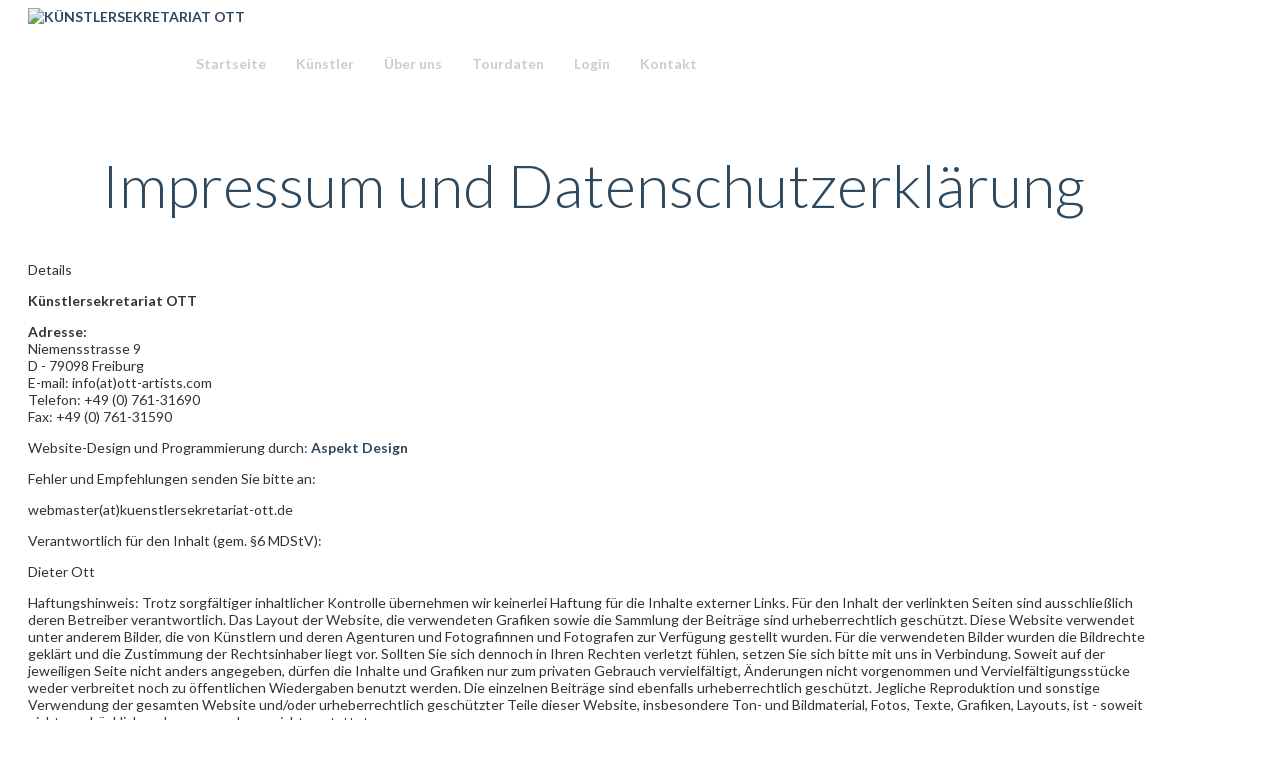

--- FILE ---
content_type: text/html; charset=utf-8
request_url: https://www.kuenstlersekretariat-ott.de/index.php/de/impressum-und-datenschutzerklaerung
body_size: 10261
content:
<!DOCTYPE html>
<html xmlns="http://www.w3.org/1999/xhtml" xml:lang="de-de" lang="de-de" class="no-js">
<head>
<base href="https://www.kuenstlersekretariat-ott.de/index.php/de/impressum-und-datenschutzerklaerung" />
	<meta http-equiv="content-type" content="text/html; charset=utf-8" />
	<meta name="description" content="Willkommen beim
KÜNSTLERSEKRETARIAT OTT
Ihr Partner für Musik &amp; Tanz aus Lateinamerika und Spanien
Künstlermanagement und Veranstaltungen
Über 40 Jahre im Künstlermanagement und in der Veranstaltungsbranche steht für gewachsene Qualität.
Wir verfügen über einen festen Künstlerstamm aus erstklassigen und professionellen Künstlern, vorwiegend aus dem Bereich TANGO und FLAMENCO.
Weiterhin arbeiten wir mit Künstlergruppen aus der Karibik, Südamerika sowie aus weiteren Ländern.
Bei der Auswahl unserer Künstler hilft uns die langjährige Erfahrung. Dabei ist nicht der Bekanntheitsgrad entscheidend, sondern die künstlerische Leistung.
Unser Hauptaugenmerk liegt auf ORIGINALITÄT und TRADITIONALITÄT." />
	<meta name="generator" content="Joomla! - Open Source Content Management" />
	<title>Impressum und Datenschutzerklärung</title>
	<link href="/plugins/system/jce/css/content.css?badb4208be409b1335b815dde676300e" rel="stylesheet" type="text/css" />
	<link href="/components/com_jevents/views/flat/assets/css/modstyle.css?v=3.6.59" rel="stylesheet" type="text/css" />
	<link href="/media/mod_languages/css/template.css?9bd2f1fe54cbf10964b903e82d267983" rel="stylesheet" type="text/css" />
	<link href="/media/plg_system_kickgdpr/css/cookieconsent.min.css?9bd2f1fe54cbf10964b903e82d267983" rel="stylesheet" type="text/css" />
	<style type="text/css">
div.rapid_contact tr, div.rapid_contact td { border: none; padding: 3px; }
	</style>
	<script src="/media/jui/js/jquery.min.js?9bd2f1fe54cbf10964b903e82d267983" type="text/javascript"></script>
	<script src="/media/jui/js/jquery-noconflict.js?9bd2f1fe54cbf10964b903e82d267983" type="text/javascript"></script>
	<script src="/media/jui/js/jquery-migrate.min.js?9bd2f1fe54cbf10964b903e82d267983" type="text/javascript"></script>
	<script src="/media/system/js/caption.js?9bd2f1fe54cbf10964b903e82d267983" type="text/javascript"></script>
	<script src="/media/plg_system_kickgdpr/js/cookieconsent.min.js?9bd2f1fe54cbf10964b903e82d267983" type="text/javascript"></script>
	<script type="text/javascript">
jQuery(window).on('load',  function() {
				new JCaption('img.caption');
			});// Start Cookie Alert
window.addEventListener("load", function(){
window.cookieconsent.initialise({
  "palette": {
    "popup": {
      "background": "#441317",
      "text": "#ffffff"
    },
    "button": {
      "background": "#ba1a25",
      "text": "#ffffff",
    }
  },
  "theme": "block",
  "position": "bottom",
  "type": "info",
  "revokable": false,
  "revokeBtn": "<div class=\"cc-revoke {{classes}}\">Datenschutz</div>",
  "content": {
    "message": "Um unsere Webseite für Sie optimal zu gestalten und fortlaufend verbessern zu können, verwenden wir Cookies. Durch die weitere Nutzung der Webseite stimmen Sie der Verwendung von Cookies zu. Weitere Informationen zu Cookies erhalten Sie in unserer",
    "dismiss": "Verstanden",
    "allow": "Cookies zulassen",
    "deny": "Cookies ablehnen",
    "link": "Datenschutzerklärung",
    "imprint_link": "Impressum",
    "href": "/index.php/de/impressum-und-datenschutzerklaerung",
  },
  "cookie": {
    "expiryDays": 365
  },
  "elements": {
    "messagelink": "<span id=\"cookieconsent:desc\" class=\"cc-message\">{{message}}<a aria-label=\"learn more about cookies\" role=\"button\" tabindex=\"0\" class=\"cc-link\" href=\"/index.php/de/impressum-und-datenschutzerklaerung\" target=\"_self\">{{link}}</a> | <a role=\"button\" tabindex=\"0\" class=\"cc-link\" href=\"/index.php/de/impressum-und-datenschutzerklaerung\" target=\"_self\">{{imprint_link}}</a></span>"
  },
  onInitialise: function (status) {
    handleCookies(status);
  },
  onStatusChange: function (status, chosenBefore) {
    handleCookies(status);
  },
  onRevokeChoice: function () {
    handleCookies(status);
  }
})});
// End Cookie Alert
function handleCookies(status){






}

// Init handleCookies if the user doesn't choose any options
if (document.cookie.split(';').filter(function(item) {
    return item.indexOf('cookieconsent_status=') >= 0
}).length == 0) {
  handleCookies('notset');
};
	</script>


<meta name="viewport" content="width=device-width, initial-scale=1.0" />

<link rel="stylesheet" href="/templates/hot_polygons/css/joomla.css" type="text/css" />
<link rel="stylesheet" href="/templates/hot_polygons/css/font-awesome.min.css">
<link rel="stylesheet" href="/?css_request=1" type="text/css" />
<link rel="stylesheet" href="/templates/hot_polygons/css/template_css.css" type="text/css" />
<link rel="stylesheet" href="/templates/hot_polygons/styles/style2.css" type="text/css" />
<script type="text/javascript">
	function isAppleDevice(){
		return (
			(navigator.userAgent.toLowerCase().indexOf("ipad") > -1) ||
			(navigator.userAgent.toLowerCase().indexOf("iphone") > -1) ||
			(navigator.userAgent.toLowerCase().indexOf("ipod") > -1)
		);
	}

	(function(jQuery){  
		jQuery.fn.dropDownMenu_topmenu = function(options) {  
	  
			var defaults = {  
				speed: 300,  
				effect: 'fadeToggle'
			};  
			var options = jQuery.extend(defaults, options);  
	      
			return this.each(function() {

				var screenWidth = jQuery("body").width();

		    	jQuery('.mnu_topmenu ul').hide();
		    	jQuery('.mnu_topmenu li ul li').filter(':last-child').css('border-bottom', 'none');

		    	if(screenWidth > 1210) {

			    	jQuery('.mnu_topmenu li').hover(function(){
			      		jQuery(this).children('ul').stop()[options.effect](options.speed);
			    	},function(){
			      		jQuery(this).css('position','relative').children('ul').stop()[options.effect](options.speed);
			    	});

			    }else{

			    	jQuery('.mnu_topmenu li a[href="#"]').toggle(function(){
			      		jQuery(this).parent().find('ul:first:not(:visible)').stop(true,true)[options.effect](options.speed);
			    	},function(){
			      		jQuery(this).parent().css('position', 'relative').find('ul:first:visible').stop(true,true)[options.effect](options.speed);
			    	});
											
					jQuery("nav ul.navv").find("li > ul").prev().addClass("firstClick");		

			    }
				jQuery(document).on("click",".mnu_topmenu a", function(){
					if(!jQuery(this).hasClass("firstClick"))
						jQuery(this).addClass("firstClick");
					
					return true;
				});
				
				
				jQuery(document).on("click",".mnu_topmenu .firstClick",function(e){	
					if((jQuery("html.no-touchevents").length == 1 && screenWidth > 1210) || (isAppleDevice() && screenWidth > 1210)){
						return true;
					}
					e.preventDefault(); 

					var href = jQuery(this).attr("href");
					var target = jQuery(this).attr("target");
					var link = jQuery(this);
					jQuery(this).attr("href","#");
					jQuery(this).attr("target","");
					
					jQuery(this).removeClass("firstClick");
					
					setTimeout(function(){
						link.attr("href",href);
						link.attr("target",target);
					},200);
					if(screenWidth > 1210){
						jQuery(this).children('ul').stop()[options.effect](options.speed);
					}			
					else
						jQuery(this).parent().find('ul:first:not(:visible)').stop(true,true)[options.effect](options.speed);
				});
				
				jQuery(window).resize(function(){
					var screenWidth = jQuery("body").width();
					if(screenWidth > 1210)
						jQuery("nav ul.navv").find("li > ul").prev().removeClass("firstClick");
					else
						jQuery("nav ul.navv").find("li > ul").prev().addClass("firstClick");
				});
				
		  	});  
	 	};  
	})(jQuery);

	jQuery(document).ready(function(){
		jQuery('.mnu_topmenu').dropDownMenu_topmenu({
			speed: 300,
			effect: 'fadeToggle'
      	});
		
			//hover menu fix	
		setTimeout(function(){
		  jQuery('#blocker').remove();
		  jQuery("nav ul.navv").find("li > ul").prev().addClass("firstClick");
		}, 1000)
		
		//first click for touchecren wide devices
		
	});
</script>  
<script type="text/javascript" src="/templates/hot_polygons/js/responsive-nav.min.js"></script><!--[if IE]>
  <script src="http://html5shiv.googlecode.com/svn/trunk/html5.js"></script>
<![endif]-->
<script>
if (navigator.userAgent.toLowerCase().indexOf('firefox') > -1) {
	var root = document.getElementsByTagName('html')[0];
	root.setAttribute('class', 'ff');
};
</script>
<script src="/templates/hot_polygons/js/trianglify.min.js"></script>
<script>
jQuery(document).ready(function(){
    var topPattern = Trianglify({
		height: jQuery(".toprow").innerHeight(),
		width: window.innerWidth,
				x_colors: ['#000', '#330000', '#5e2e2e'],
				cell_size: 100
	});
    var bottomPattern = Trianglify({
		height: jQuery(".bottomrow").innerHeight(),
		width: window.innerWidth,
				x_colors: ['#000', '#110000', '#421919', '#110000', '#000'],
				cell_size: 250
	});
	jQuery(".toprow").prepend(topPattern.canvas());
    jQuery(".bottomrow").prepend(bottomPattern.canvas());
});
</script>
<script type="text/javascript" src="/templates/hot_polygons/js/modernizr-custom.js"></script>
</head>
<body class="sparky_inner demo-1">
<div id="blocker"></div>
<div class="sparky_wrapper">
    <div class="sparky_full toprow">
        <header class="container">            <div id="header" class="row">
            <div class="cell mp_logo span3">
    <div class="cell_pad">
 		        <div class="sparky_logo_image"><a href="/"><img src="/images/logo-2023-50.png" alt="KÜNSTLERSEKRETARIAT OTT" /></a></div>
		    </div>
</div><div class="cell mp_topmenu span9">
	<div class="sparky_menu">
	
<nav class="container_topmenu"><ul class="menu navv mnu_topmenu">
<li class="item-195"><a href="/index.php/de/" >Startseite</a></li><li class="item-481 deeper parent"><a href="#" >Künstler</a><ul><li class="item-482 deeper parent"><a href="/index.php/de/kuenstler/tango-shows" >Tango Shows</a><ul><li class="item-509"><a href="/index.php/de/kuenstler/tango-shows/tango-azul" >Tango Azul</a></li><li class="item-510"><a href="/index.php/de/kuenstler/tango-shows/la-portena-tango" >La Porteña Tango</a></li><li class="item-511"><a href="/index.php/de/kuenstler/tango-shows/buenos-aires-tango-ensemble" >Buenos Aires Tango Ensemble</a></li></ul></li><li class="item-483 deeper parent"><a href="/index.php/de/kuenstler/tango-ensembles" >Tango Ensembles</a><ul><li class="item-512"><a href="/index.php/de/kuenstler/tango-ensembles/quinteto-grande" >Quinteto Grande</a></li><li class="item-513"><a href="/index.php/de/kuenstler/tango-ensembles/juanjo-mosalini-y-su-gran-orquesta-de-tango" >Juanjo Mosalini y su Gran Orquesta de Tango</a></li><li class="item-514"><a href="/index.php/de/kuenstler/tango-ensembles/buenos-aires-tango-quartett" >Buenos Aires Tango Quartett</a></li></ul></li><li class="item-484 deeper parent"><a href="/index.php/de/kuenstler/tango-tanzpaare" >Tango Tanzpaare</a><ul><li class="item-515"><a href="/index.php/de/kuenstler/tango-tanzpaare/jorge-ramirez-y-nelida-miglione" >Jorge Ramírez y Nélida Miglione</a></li><li class="item-516"><a href="/index.php/de/kuenstler/tango-tanzpaare/pablo-ojeda-y-beatriz-romero" >Pablo Ojeda y Beatriz Romero</a></li></ul></li><li class="item-518 deeper parent"><a href="/index.php/de/kuenstler/musik-aus-spanien-flamenco" >Musik aus Spanien - Flamenco</a><ul><li class="item-517"><a href="/index.php/de/kuenstler/musik-aus-spanien-flamenco/compania-flamenca-rafael-segura" >Compañía Flamenca Rafael Segura</a></li></ul></li><li class="item-506 deeper parent"><a href="/index.php/de/kuenstler/musik-aus-portugal-fado" >Musik aus portugal, Fado</a><ul><li class="item-519"><a href="/index.php/de/kuenstler/musik-aus-portugal-fado/maria-emilia-e-grupo" >Maria Emília e Grupo</a></li></ul></li><li class="item-507 deeper parent"><a href="/index.php/de/kuenstler/musik-aus-der-karibik-son-salsa-samba-calypso" >Musik aus der Karibik; Son, Salsa, Samba, Calypso</a><ul><li class="item-520"><a href="/index.php/de/kuenstler/musik-aus-der-karibik-son-salsa-samba-calypso/riddim-posse" >Riddim Posse</a></li><li class="item-521"><a href="/index.php/de/kuenstler/musik-aus-der-karibik-son-salsa-samba-calypso/macumbache" >Macumbaché</a></li></ul></li><li class="item-508 deeper parent"><a href="/index.php/de/kuenstler/folklore-aus-lateinamerika" >Folklore aus Lateinamerika</a><ul><li class="item-522"><a href="/index.php/de/kuenstler/folklore-aus-lateinamerika/mariachi-semblanza" >Mariachi Semblanza</a></li><li class="item-541"><a href="/index.php/de/kuenstler/folklore-aus-lateinamerika/menino" >Menino</a></li></ul></li></ul></li><li class="item-543"><a href="/index.php/de/ueber-uns" >Über uns</a></li><li class="item-504"><a href="/index.php/de/tourdaten" >Tourdaten</a></li><li class="item-486"><a href="/index.php/de/login" >Login</a></li><li class="item-464"><a href="/index.php/de/kontakt" >Kontakt</a></li></ul></nav>
	</div>
</div>            </div>
            <div class="clr"></div> 
        </header>        <div class="clr"></div> 
    </div>
    <div class="sparky_full advertrow">
                <div class="container">
                    <div  class="row">
            					<div class="cell mp_advert1 span12">
						<div class="cell_pad">
									<div class="moduletable">
						<div class="mod-languages">

	<ul class="lang-inline" dir="ltr">
		</ul>

</div>
		</div>
	
						</div>
					</div>
	                            </div>
            <div class="clr"></div> 
                </div>
                <div class="clr"></div> 
    </div>
    <div class="sparky_full contentrow">
                <div class="container">
                    <div  class="row">
            	                <div class="content_sparky span12">
	                    <div class="cell_pad">
	                        <div id="system-message-container">
	</div>

	                        	                        <div class="item-page" itemscope itemtype="https://schema.org/Article">
	<meta itemprop="inLanguage" content="de-DE" />
		<div class="page-header">
		<h1> Impressum und Datenschutzerklärung </h1>
	</div>
	
		
						
		
						<dl class="article-info muted">

		
			<dt class="article-info-term">
									Details							</dt>

			
			
			
			
			
		
					
			
						</dl>
	
	
		
								<div itemprop="articleBody">
		   <p><b>Künstlersekretariat OTT</b>
    <p><b>Adresse:</b><br>
    Niemensstrasse 9<br>
    D - 79098 Freiburg<br>
    E-mail: info(at)ott-artists.com <br>
    Telefon: +49 (0) 761-31690<br>
    Fax: +49 (0) 761-31590</p>
    <p>Website-Design und Programmierung durch:
    <a href="http://www.aspekt-design.de" target="_blank">Aspekt Design</a></p>
    <p>Fehler und Empfehlungen senden Sie bitte an:</p>
    <p>webmaster(at)kuenstlersekretariat-ott.de</p>
    <p>Verantwortlich für den Inhalt (gem. §6 MDStV):<p>Dieter Ott<p>Haftungshinweis: Trotz sorgfältiger inhaltlicher Kontrolle übernehmen wir 
    keinerlei Haftung für die Inhalte externer Links. Für den Inhalt der 
    verlinkten Seiten sind ausschließlich deren Betreiber verantwortlich. Das 
    Layout der Website, die verwendeten Grafiken sowie die Sammlung der Beiträge 
    sind urheberrechtlich geschützt. Diese Website verwendet unter anderem 
    Bilder, die von Künstlern und deren Agenturen und Fotografinnen und 
    Fotografen zur Verfügung gestellt wurden. Für die verwendeten Bilder wurden 
    die Bildrechte geklärt und die Zustimmung der Rechtsinhaber liegt vor. 
    Sollten Sie sich dennoch in Ihren Rechten verletzt fühlen, setzen Sie sich 
    bitte mit uns in Verbindung. Soweit auf der jeweiligen Seite nicht anders 
    angegeben, dürfen die Inhalte und Grafiken nur zum privaten Gebrauch 
    vervielfältigt, Änderungen nicht vorgenommen und Vervielfältigungsstücke 
    weder verbreitet noch zu öffentlichen Wiedergaben benutzt werden. Die 
    einzelnen Beiträge sind ebenfalls urheberrechtlich geschützt. Jegliche 
    Reproduktion und sonstige Verwendung der gesamten Website und/oder 
    urheberrechtlich geschützter Teile dieser Website, insbesondere Ton- und 
    Bildmaterial, Fotos, Texte, Grafiken, Layouts, ist - soweit nicht 
    ausdrücklich anders angegeben - nicht gestattet.<p>Datenschutzerklärung:<p>1) Information über die Erhebung personenbezogener Daten und Kontaktdaten 
    des Verantwortlichen<br>
    1.1&#8201;Wir freuen uns, dass Sie unsere Website besuchen und bedanken uns für 
    Ihr Interesse. Im Folgenden informieren wir Sie über den Umgang mit Ihren 
    personenbezogenen Daten bei Nutzung unserer Website. Personenbezogene Daten 
    sind hierbei alle Daten, mit denen Sie persönlich identifiziert werden 
    können.<br>
    1.2&#8201;Verantwortlicher für die Datenverarbeitung auf dieser Website im Sinne 
    der Datenschutz-Grundverordnung (DSGVO) ist Dieter Ott, Niemensstr. 9, 79098 
    Freiburg, Deutschland, Telefon: 0761-31690,
    <span id="cloaka30ac82b77f8b4a099a1ca9a743cdcd2">Diese E-Mail-Adresse ist vor Spambots geschützt! Zur Anzeige muss JavaScript eingeschaltet sein!</span><script type='text/javascript'>
				document.getElementById('cloaka30ac82b77f8b4a099a1ca9a743cdcd2').innerHTML = '';
				var prefix = '&#109;a' + 'i&#108;' + '&#116;o';
				var path = 'hr' + 'ef' + '=';
				var addya30ac82b77f8b4a099a1ca9a743cdcd2 = '&#105;nf&#111;' + '&#64;';
				addya30ac82b77f8b4a099a1ca9a743cdcd2 = addya30ac82b77f8b4a099a1ca9a743cdcd2 + '&#111;tt-&#97;rt&#105;sts' + '&#46;' + 'd&#101;';
				var addy_texta30ac82b77f8b4a099a1ca9a743cdcd2 = '&#105;nf&#111;' + '&#64;' + '&#111;tt-&#97;rt&#105;sts' + '&#46;' + 'd&#101;';document.getElementById('cloaka30ac82b77f8b4a099a1ca9a743cdcd2').innerHTML += '<a ' + path + '\'' + prefix + ':' + addya30ac82b77f8b4a099a1ca9a743cdcd2 + '\'>'+addy_texta30ac82b77f8b4a099a1ca9a743cdcd2+'<\/a>';
		</script> . <br>
    Der für die Verarbeitung von personenbezogenen Daten Verantwortliche ist 
    diejenige natürliche oder juristische Person, die allein oder gemeinsam mit 
    anderen über die Zwecke und Mittel der Verarbeitung von personenbezogenen 
    Daten entscheidet.<br>
    <br>
    2) Datenerfassung beim Besuch unserer Website<br>
    Bei der bloß informatorischen Nutzung unserer Website, also wenn Sie sich 
    nicht registrieren oder uns anderweitig Informationen übermitteln, erheben 
    wir nur solche Daten, die Ihr Browser an unseren Server übermittelt (sog. &quot;Server-Logfiles&quot;). 
    Wenn Sie unsere Website aufrufen, erheben wir die folgenden Daten, die für 
    uns technisch erforderlich sind, um Ihnen die Website anzuzeigen:<br>
    &nbsp;&nbsp;&nbsp; •&nbsp;&nbsp;&nbsp; Unsere besuchte Website<br>
    &nbsp;&nbsp;&nbsp; •&nbsp;&nbsp;&nbsp; Datum und Uhrzeit zum Zeitpunkt des Zugriffes<br>
    &nbsp;&nbsp;&nbsp; •&nbsp;&nbsp;&nbsp; Menge der gesendeten Daten in Byte<br>
    &nbsp;&nbsp;&nbsp; •&nbsp;&nbsp;&nbsp; Quelle/Verweis, von welchem Sie auf die Seite gelangten<br>
    &nbsp;&nbsp;&nbsp; •&nbsp;&nbsp;&nbsp; Verwendeter Browser<br>
    &nbsp;&nbsp;&nbsp; •&nbsp;&nbsp;&nbsp; Verwendetes Betriebssystem<br>
    &nbsp;&nbsp;&nbsp; •&nbsp;&nbsp;&nbsp; Verwendete IP-Adresse (ggf.: in anonymisierter Form)<br>
    Die Verarbeitung erfolgt gemäß Art. 6 Abs. 1 lit. f DSGVO auf Basis unseres 
    berechtigten Interesses an der Verbesserung der Stabilität und 
    Funktionalität unserer Website. Eine Weitergabe oder anderweitige Verwendung 
    der Daten findet nicht statt. Wir behalten uns allerdings vor, die 
    Server-Logfiles nachträglich zu überprüfen, sollten konkrete Anhaltspunkte 
    auf eine rechtswidrige Nutzung hinweisen.<br>
    <br>
    3) Nutzung Ihrer Daten zur Direktwerbung<br>
    Anmeldung zu unserem E-Mail-Newsletter<br>
    Wenn Sie sich zu unserem E-Mail Newsletter anmelden, übersenden wir Ihnen 
    regelmäßig Informationen zu unseren Angeboten. Pflichtangabe für die 
    Übersendung des Newsletters ist allein Ihre E-Mailadresse. Die Angabe 
    weiterer evtl. Daten ist freiwillig und wird verwendet, um Sie persönlich 
    ansprechen zu können. Für den Versand des Newsletters verwenden wir das sog. 
    Double Opt-in Verfahren. Dies bedeutet, dass wir Ihnen erst dann einen 
    E-Mail Newsletter übermitteln werden, wenn Sie uns ausdrücklich bestätigt 
    haben, dass Sie in den Versand von Newsletter einwilligen. <br>
    So erteilen Sie uns Ihre Einwilligung für die Nutzung Ihrer 
    personenbezogenen Daten gemäß Art. 6 Abs. 1 lit. a DSGVO. <br>
    Die von uns bei der Anmeldung zum Newsletter erhobenen Daten werden 
    ausschließlich für Zwecke der werblichen Ansprache im Wege des Newsletters 
    benutzt. Sie können den Newsletter jederzeit durch entsprechende Nachricht 
    an den eingangs genannten Verantwortlichen abbestellen. Nach erfolgter 
    Abmeldung wird Ihre E-Mailadresse unverzüglich in unserem 
    Newsletter-Verteiler gelöscht, soweit Sie nicht ausdrücklich in eine weitere 
    Nutzung Ihrer Daten eingewilligt haben oder wir uns eine darüber 
    hinausgehende Datenverwendung vorbehalten, die gesetzlich erlaubt ist und 
    über die wir Sie in dieser Erklärung informieren.<br>
    <br>
    4) Verwendung von Sozialen Medien: Videos<br>
    Verwendung von Youtube-Videos<br>
    Diese Website nutzt die Youtube-Einbettungsfunktion zur Anzeige und 
    Wiedergabe von Videos des Anbieters &quot;Youtube&quot;, der zu der Google LLC., 1600 
    Amphitheatre Parkway, Mountain View, CA 94043, USA (&quot;Google&quot;) gehört.<br>
    Hierbei wird u.a. der erweiterte Datenschutzmodus verwendet, der nach 
    Anbieterangaben eine Speicherung von Nutzerinformationen erst bei Wiedergabe 
    des/der Videos in Gang setzt. Wird die Wiedergabe eingebetteter 
    Youtube-Videos gestartet, setzt der Anbieter &quot;Youtube&quot; Cookies ein, um 
    Informationen über das Nutzerverhalten zu sammeln. Hinweisen von &quot;Youtube&quot; 
    zufolge dienen diese unter anderem dazu, Videostatistiken zu erfassen, die 
    Nutzerfreundlichkeit zu verbessern und missbräuchliche Handlungsweisen zu 
    unterbinden. Wenn Sie bei Google eingeloggt sind, werden Ihre Daten direkt 
    Ihrem Konto zugeordnet, wenn Sie ein Video anklicken. Wenn Sie die Zuordnung 
    mit Ihrem Profil bei YouTube nicht wünschen, müssen Sie sich vor Aktivierung 
    des Buttons ausloggen. Google speichert Ihre Daten (selbst für nicht 
    eingeloggte Nutzer) als Nutzungsprofile und wertet diese aus. Eine solche 
    Auswertung erfolgt insbesondere gemäß Art. 6 Abs. 1 lit.f DSGVO auf Basis 
    der berechtigten Interessen von Google an der Einblendung personalisierter 
    Werbung, Marktforschung und/oder bedarfsgerechten Gestaltung seiner Website. 
    Ihnen steht ein Widerspruchsrecht zu gegen die Bildung dieser Nutzerprofile, 
    wobei Sie sich zur Ausübung dessen an YouTube richten müssen.<br>
    Unabhängig von einer Wiedergabe der eingebetteten Videos wird bei jedem 
    Aufruf dieser Website eine Verbindung zum Google-Netzwerk &quot;DoubleClick&quot; 
    aufgenommen, was ohne unseren Einfluss weitere Datenverarbeitungsvorgänge 
    auslösen kann.<br>
    Google LLC mit Sitz in den USA ist für das us-europäische 
    Datenschutzübereinkommen &quot;Privacy Shield&quot; zertifiziert, welches die 
    Einhaltung des in der EU geltenden Datenschutzniveaus gewährleistet.<br>
    Weitere Informationen zum Datenschutz bei &quot;YouTube&quot; finden Sie in der 
    Datenschutzerklärung des Anbieters unter: https://www.google.de/intl/de/policies/privacy</div>
</div>
 	</div>

	
							</div>

	                        	                    </div>
	                </div>
                            </div>
            <div class="clr"></div> 
                </div>
                <div class="clr"></div> 
    </div>
    <div class="sparky_full advertrow">
                <div class="container">
                    <div  class="row">
            					<div class="cell mp_advert2 span12">
						<div class="cell_pad">
									<div class="moduletable">
							<h3>Tourdaten</h3>
						<table class="mod_events_latest_table jevbootstrap" width="100%" border="0" cellspacing="0" cellpadding="0" align="center"><tr><td class="mod_events_latest_noevents">No events</td></tr>
</table>
		</div>
	
						</div>
					</div>
	                            </div>
            <div class="clr"></div> 
                </div>
                <div class="clr"></div> 
    </div>
    <div class="sparky_full bottomrow">
                <div class="container">
                    <div  class="row">
            					<div class="cell mp_bottom1 span4">
						<div class="cell_pad">
									<div class="moduletable">
							<h3>Neueste Artikel</h3>
						<ul class="latestnews">
	<li>

		<a href="/index.php/de/kuenstler/tango-shows/tango-azul"><img src="/images/tango-azul-cover.jpg" alt="" class="latest_news_image" /></a>
		<h4><a href="/index.php/de/kuenstler/tango-shows/tango-azul">
			Tango Azul </a></h4>
		<p class="article-info">Juni 10, 2023 by Ott Artists</p>
				<div class="clr"></div>
	</li>
	<li>

		<a href="/index.php/de/kuenstler/tango-shows/buenos-aires-tango-ensemble"><img src="/images/bate-cover.jpg" alt="" class="latest_news_image" /></a>
		<h4><a href="/index.php/de/kuenstler/tango-shows/buenos-aires-tango-ensemble">
			Buenos Aires Tango Ensemble</a></h4>
		<p class="article-info">Juni 05, 2023 by Ott Artists</p>
				<div class="clr"></div>
	</li>
	<li>

		<a href="/index.php/de/kuenstler/tango-shows/la-portena-tango"><img src="/images/la-portena-cover.jpg" alt="" class="latest_news_image" /></a>
		<h4><a href="/index.php/de/kuenstler/tango-shows/la-portena-tango">
			La Porteña Tango</a></h4>
		<p class="article-info">Juni 09, 2023 by Ott Artists</p>
				<div class="clr"></div>
	</li>
	<li>

		<a href="/index.php/de/kuenstler/tango-ensembles/juanjo-mosalini-y-su-gran-orquesta-de-tango"><img src="/images/jjmot.jpg" alt="" class="latest_news_image" /></a>
		<h4><a href="/index.php/de/kuenstler/tango-ensembles/juanjo-mosalini-y-su-gran-orquesta-de-tango">
			Juanjo Mosalini y su Gran Orquesta de Tango</a></h4>
		<p class="article-info">Juni 08, 2023 by Ott Artists</p>
				<div class="clr"></div>
	</li>
</ul>
		</div>
	
						</div>
					</div>
	                					<div class="cell mp_bottom2 span4">
						<div class="cell_pad">
									<div class="moduletable">
							<h3>Über uns</h3>
						

<div class="custom"  >
	<p>KÜNSTLERSEKRETARIAT OTT Ihr Partner für Musik & Tanz aus Lateinamerika und Spanien</p>
<p>Künstlermanagement und VeranstaltungenÜber 40 Jahre im Künstlermanagement und in der Veranstaltungsbranche steht für gewachsene Qualität</p>
<p>Wir verfügen über einen festen Künstlerstamm aus erstklassigen und professionellen Künstlern, vorwiegend aus dem Bereich TANGO und FLAMENCO</p>
<p>Weiterhin arbeiten wir mit Künstlergruppen aus der Karibik, Südamerika sowie aus weiteren Ländern. Bei der Auswahl unserer Künstler hilft uns die langjährige Erfahrung.  Dabei ist nicht der Bekanntheitsgrad entscheidend, sondern die künstlerische Leistung. Unser Hauptaugenmerk liegt auf ORIGINALITÄT und TRADITIONALITÄT.</p>
<div class="social_links"><a href="#"><i class="fa fa-facebook"></i></a><a href="#"><i class="fa fa-twitter"></i></a><a href="#"><i class="fa fa-google-plus"></i></a><a href="#"><i class="fa fa-pinterest"></i></a></div></div>
		</div>
	
						</div>
					</div>
	                					<div class="cell mp_bottom3 span4">
						<div class="cell_pad">
									<div class="moduletable">
							<h3>Kontaktieren Sie uns</h3>
						<div class="rapid_contact "><form action="http://kuenstlersekretariat-ott.de/index.php/de/impressum-und-datenschutzerklaerung" method="post">
<p class="rapid_contact intro_text "></p>
<div>5 plus 3 = ?<input class="rapid_contact inputbox antispam " type="text" name="rp_anti_spam_answer" size="15" value=""/></div>
<div class="item-separator"></div><div><input placeholder="Email:" class="rapid_contact inputbox " type="text" name="rp_email" size="15" value="" /></div><div><textarea placeholder="Nachricht:" class="rapid_contact textarea " name="rp_message" cols="13" rows="4" ></textarea></div><input class="rapid_contact button " type="submit" value="Nachricht senden" style="width: 50%"/></form></div>
		</div>
	
						</div>
					</div>
	                            </div>
            <div class="clr"></div> 
                </div>
                <div class="clr"></div> 
    </div>
    <div class="sparky_full copyrightrow">
        <footer class="container">            <div id="footer" class="row">
            <div class="cell mp_copyright span12">
	<div class="cell_pad">
    	<p class="copyright">Copyright &copy; 2026 KÜNSTLERSEKRETARIAT OTT. Alle rechte vorbehalten. <br><a href="/index.php/de/impressum-und-datenschutzerklaerung" style="text-decoration: none">
    <font size="1" face="Verdana" color="#edeaea">Impressum 
    und Datenschutzerklärung</font></a></p>
          
    </div>
</div>
                     </div>
            <div class="clr"></div> 
        </footer>        <div class="clr"></div> 
    </div>
</div>
<script src="/templates/hot_polygons/js/floating_row.js"></script>
<script type="text/javascript">
		if( jQuery(".container_topmenu").length ) {
			var navigation = responsiveNav(".container_topmenu");
		}
</script>
<script src="/templates/hot_polygons/js/hot_polygons.js"></script>

</body>
</html>


--- FILE ---
content_type: text/css; charset: UTF-8;charset=UTF-8
request_url: https://www.kuenstlersekretariat-ott.de/?css_request=1
body_size: 10263
content:
/*------------CSS STYLESHEET DYNAMICALLY GENERATED BY SPARKY---------------*/

/*------------GOOGLE FONTS---------------*/
@import url(//fonts.googleapis.com/css?family=Lato:300,400,700,900&subset=latin,latin-ext);
html {
    font-size:14px;
}

body {
    color:#333333;
    font-family:'Lato', sans-serif;
     text-align:left;    font-weight:normal;
    font-style:normal;
    background:#FFFFFF;
}

div.container {
    background:transparent;
}


/*------------ SCREEN < 768px AND < TEMPLATE WIDTH ---------------*/

@media (max-width: 767px) {
    .container {
        width: 100%;
    }

    [class*="span"] {
        width: 100%;
    }

    .two [class*="span"] {
        width: 50%;
    }

    .full .container, .full .row {
        width:100%;
    }

    .full .cell_pad {
        margin: 0;
        padding: 0;
    }
}


/*------------ SCREEN >= 768px AND < TEMPLATE WIDTH ---------------*/

@media (min-width: 768px) {

    .container {
        width: 750px;
    }
    .span1 {
        width: 8.33333333%;
    }
    .span2 {
        width: 16.66666667%;
    }
    .span3 {
        width: 25%;
    }
    .span4 {
        width: 33.33333333%;
    }
    .span5 {
        width: 41.66666667%;
    }
    .span6 {
        width: 50%;
    }
    .span7 {
        width: 58.33333333%;
    }
    .span8 {
        width: 66.66666667%;
    }
    .span9 {
        width: 75%;
    }
    .span10 {
        width: 83.33333333%;
    }
    .span11 {
        width: 91.66666667%;
    }
    .span12 {
        width: 100%;
    }

    .full .container, .full .row {
        width:100%;
    }

    .full .cell_pad {
        margin: 0;
        padding: 0;
    }

}

/*------------ SCREEN >= 992px AND < TEMPLATE WIDTH ---------------*/

@media (min-width: 992px) {
    .container {
        width: 970px;
    }
}

/*------------ SCREEN >= 1200px AND < TEMPLATE WIDTH ---------------*/

@media (min-width: 1200px) {
    .container {
        width: 1170px;
    }
}

/*------------ SCREEN >= TEMPLATE WIDTH ---------------*/

@media (min-width: 1398px) {
.container, .row {
    width:1368px;
}

[class*="span"] {
    margin-left: 0;
}

.content_sparky {
    width:99.99999996%;
}


}

.one .span1 {
    width: 8.33333333%;
}
.one .span2 {
    width: 16.66666667%;
}
.one .span3 {
    width: 25%;
}
.one .span4 {
    width: 33.33333333%;
}
.one .span5 {
    width: 41.66666667%;
}
.one .span6 {
    width: 50%;
}
.one .span7 {
    width: 58.33333333%;
}
.one .span8 {
    width: 66.66666667%;
}
.one .span9 {
    width: 75%;
}
.one .span10 {
    width: 83.33333333%;
}
.one .span11 {
    width: 91.66666667%;
}
.one .span12 {
    width: 100%;
}

.fluid .container, .fluid .container .row {
    width: 100%;
}

.cell_pad {
    padding:0px 0px;
    margin:0px 20px;
}

/*------------ COMMON SETTINGS ---------------*/

a {
    color:#2e485e;
    font-weight:bold;
    font-style:normal;
    text-decoration:none;
}

a:hover {
    color:#333333;
    text-decoration:none;
}

h1, h1 a {
    color:#2e485e;
    font-size:60px;
    font-family:'Lato', sans-serif;
    text-align:center;    font-weight:300;
    font-style:normal;
    }

h2, h2 a {
    color:#2e485e;
    font-size:24px;
    font-family:'Lato', sans-serif;
    text-align:left;    font-weight:900;
    font-style:normal;
    }

h3 {
    color:#2e485e;
    font-size:24px;
    font-family:'Lato', sans-serif;
    text-align:left;    font-weight:bold;
    font-style:normal;
    }

h4 {
    color:#2e485e;
    font-size:14px;
    font-family:'Lato', sans-serif;
    text-align:left;    font-weight:bold;
    font-style:normal;
    }

img {
    border:none;
}

/*--------------LOGO----------------*/

.sparky_logo, .sparky_logo a {
	color:#;
    font-size:32px;
    font-family:'Lato', sans-serif;
    font-weight:normal;
    font-style:normal;
	text-align:left;    text-decoration:none;
}

.sparky_slogan {
	color:#999999;
    font-size:12px;
    font-family:'Lato', sans-serif;
    font-weight:normal;
    font-style:normal;
	text-align:left;}


/*--------------DROP-DOWN----------------*/

ul.mnu_topmenu {
    margin:0;
    padding:0;
    list-style-type:none;
    list-style-position:outside;
    position:absolute;
    white-space:nowrap;
    text-align:center;
    position:relative;
    font-family:'Lato', sans-serif;
}

.mnu_topmenu ul {
    margin:0;
    padding:0;
    list-style-type:none;
    list-style-position:outside;
    position:absolute;
    z-index:100;
    background:#eeeeee;
}

.mnu_topmenu ul {
    width:300px;
    border:0px solid #dddddd;
    padding:12px;
}

.mnu_topmenu > li > a, .mnu_topmenu > li > span {
    display:block;
    margin:0;
    text-decoration:none;
    color:#CCC;
    font-size:14px;
    padding-left:15px;
    padding-right:15px;
    padding-top:30px;
    padding-bottom:0;
    font-weight:bold;
    font-style:normal;
    height:54px;
    cursor:pointer;
}

.mnu_topmenu > li.active > a, .mnu_topmenu > li.active > span {
    color:#FFF !important;
    cursor:pointer;
}

.mnu_topmenu > li > a:hover, .mnu_topmenu > li:hover > a,
.mnu_topmenu > li > a:hover, .mnu_topmenu > li:hover > span {
    color:#FFF;
}

.mnu_topmenu > li {
    display:inline-block;
    position:relative;
    text-align:left;    margin:0;
    padding:0;
    border-right:0px solid #cccccc;
    border-bottom:0px solid #cccccc;
    border-top:0px solid #cccccc;
    background:transparent;
}

.mnu_topmenu > li.active {
    background:transparent;
}

.mnu_topmenu > li:first-child {
    border-left:0px solid #cccccc;
}

.mnu_topmenu li:hover {
    position:relative;
    background:transparent;
}

.mnu_topmenu li ul li:hover {
    background:#e6e6e6;
}

.mnu_topmenu li ul li {
    height:25px;
    border-bottom:0px solid #dddddd;
    padding:0 10px;
    text-align:left;}

.mnu_topmenu li ul a, .mnu_topmenu li ul span {
    line-height:25px;
    font-size:14px;
    color:#666666;
    font-weight:normal;
    font-style:normal;
    padding-top:0;
    cursor:pointer;
}

.mnu_topmenu li ul li:hover > a,
.mnu_topmenu li ul li:hover > span {
    color:#000000;
}

.mnu_topmenu li ul ul {
    left:300px;
    margin-top:-12px;
}

.mnu_topmenu ul ul {
    top:0px;
}


.mnu_topmenu .sub {
    font-size:10px;
    line-height:normal;
    display:block;
}

.mnu_topmenu > li > ul {
    display: none;
}

/*--------------RESPONSIVE TOP MENU----------------*/

.js .nav-collapse {
    clip: rect(0 0 0 0);
    max-height: 0;
    position: absolute;
    display: block;
    zoom: 1;
}

.nav-collapse.opened {
    max-height: 9999px;
    position:absolute;
    z-index:1;
}

.nav-collapse.opened > ul {
    position: fixed;
    top: 0;
    left: 5%;
    width: 90%;
    background:#444;
}

.nav-collapse.opened > ul ul {
    width: 100%;
    position: relative;
    left:0;
    padding:0;
    margin:0;
    background:#444;
}

.nav-collapse.opened > ul ul ul {
    width: 94%;
    padding:0 3%;
}

.nav-collapse.opened > ul ul li {
    height:auto;
}

.nav-collapse.opened li {
    width: 100%;
    display: block;
    padding-left: 0;
    padding-right: 0;
}

.nav-collapse.opened li.active, .nav-collapse.opened li:hover {
    background:#333;
}

.nav-collapse.opened li.active a {
    color:#fff !important;
}

.nav-collapse.opened li a {
    padding:5px 15px;
    margin:0;
    line-height:30px;
    height:30px;
    color:#fff !important;
}

.nav-toggle {
    -webkit-tap-highlight-color: rgba(0,0,0,0);
    -webkit-touch-callout: none;
    -webkit-user-select: none;
    -moz-user-select: none;
    -ms-user-select: none;
    -o-user-select: none;
    user-select: none;
        background: url(/templates/hot_polygons/images/tinynav.png);
        width: 40px;
    height: 30px;
    text-indent:-9999px;
    margin-top:25px;
    display:inline-block;
    float:right;
}

.nav-toggle.active {
    position: absolute;
    z-index: 999;
    right: 5%;
    top: 0;
    margin-top:5px;
    margin-right:15px;
}

#blocker {
    position:fixed;
    width:100%;
    height:100%;
    left:0;
    top:0;
    right:0;
    bottom:0;
    z-index:9999;
}

@media screen and (min-width: 1210px) {

    .js .nav-collapse {
        position: relative;
    }

    .js .nav-collapse.closed {
        max-height: none;
    }

    .nav-toggle {
        display: none;
    }

}

@media screen and (max-width: 1210px) {

    .nav-collapse.closed {
        overflow:hidden;
    }

}


/*--------------FONT RESIZE----------------*/

#font_resize a {
    padding:0 2px;
}


/*--------------FLOATING ROW (usually for top menu)----------------*/

@-webkit-keyframes topmenushow {
    0% {
        opacity: 1;
        -webkit-transform: translateY(-50px); -moz-transform: translateY(-50px);  -moz-transform: translateY(-50px); 
    }
    
    100% {
        opacity: 1;
        -webkit-transform: translateY(0); -moz-transform: translateY(0);
    }
}

@-moz-keyframes topmenushow {
    0% {
        opacity: 1;
        -webkit-transform: translateY(-50px); -moz-transform: translateY(-50px);  -moz-transform: translateY(-50px); 
    }
    
    100% {
        opacity: 1;
        -webkit-transform: translateY(0); -moz-transform: translateY(0);
    }
}

@-o-keyframes topmenushow {
    0% {
        opacity: 1;
        -webkit-transform: translateY(-50px); -moz-transform: translateY(-50px);  -moz-transform: translateY(-50px); 
    }
    
    100% {
        opacity: 1;
        -webkit-transform: translateY(0); -moz-transform: translateY(0);
    }
}
@keyframes topmenushow {
    0% {
        opacity: 1;
        -webkit-transform: translateY(-50px); -moz-transform: translateY(-50px);  -moz-transform: translateY(-50px); 
    }
    
    100% {
        opacity: 1;
        -webkit-transform: translateY(0); -moz-transform: translateY(0);
    }
}

.fix_menu {
    position: fixed;
    top: 0;
    z-index: 89;
    width: 100%;
    background: rgba(255,255,255,.9) !important;
}

.topmenushow {
    -webkit-animation-name: topmenushow;
    -moz-animation-name: topmenushow;
    -o-animation-name: topmenushow;
    animation-name: topmenushow;
    -webkit-animation-fill-mode: both;
    -moz-animation-fill-mode: both;
    -ms-animation-fill-mode: both;
    -o-animation-fill-mode: both;
    animation-fill-mode: both;
    -webkit-animation-duration: .5s;
    -moz-animation-duration: .5s;
    -ms-animation-duration: .5s;
    -o-animation-duration: .5s;
    animation-duration: .5s;
}